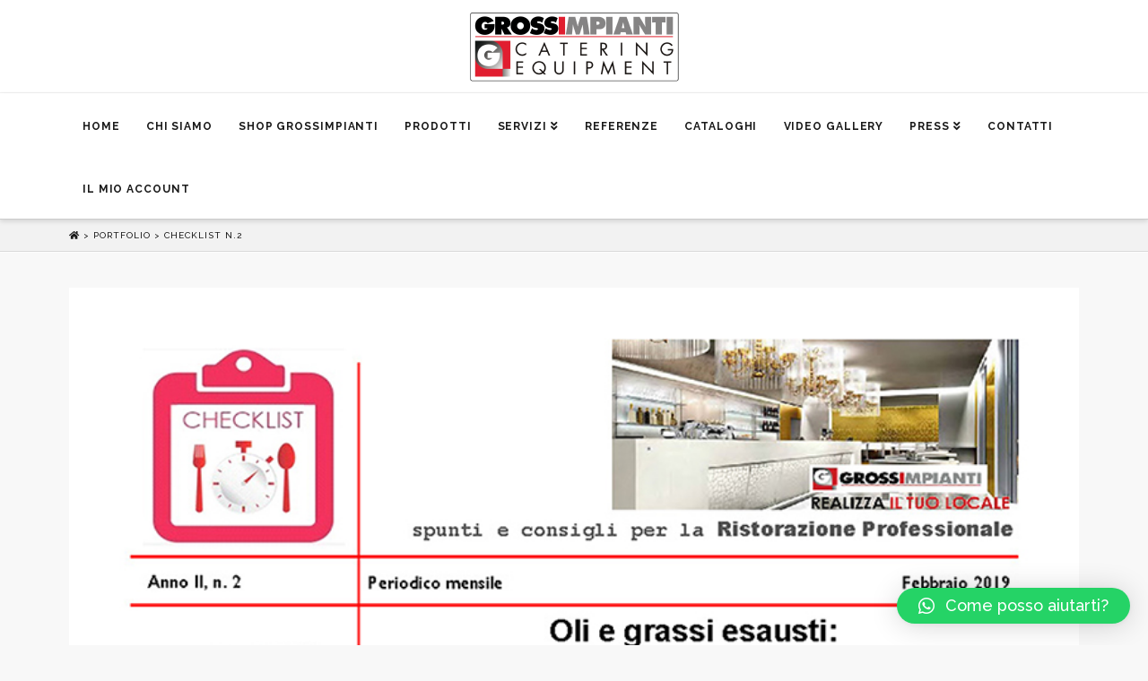

--- FILE ---
content_type: text/html; charset=utf-8
request_url: https://www.google.com/recaptcha/api2/anchor?ar=1&k=6LdUErIZAAAAAM8d7LbH40bMieJpbqew7LOL4q3h&co=aHR0cHM6Ly93d3cuZ3Jvc3NpbXBpYW50aS5pdDo0NDM.&hl=en&v=N67nZn4AqZkNcbeMu4prBgzg&size=invisible&anchor-ms=20000&execute-ms=30000&cb=dt9klus08y6h
body_size: 49026
content:
<!DOCTYPE HTML><html dir="ltr" lang="en"><head><meta http-equiv="Content-Type" content="text/html; charset=UTF-8">
<meta http-equiv="X-UA-Compatible" content="IE=edge">
<title>reCAPTCHA</title>
<style type="text/css">
/* cyrillic-ext */
@font-face {
  font-family: 'Roboto';
  font-style: normal;
  font-weight: 400;
  font-stretch: 100%;
  src: url(//fonts.gstatic.com/s/roboto/v48/KFO7CnqEu92Fr1ME7kSn66aGLdTylUAMa3GUBHMdazTgWw.woff2) format('woff2');
  unicode-range: U+0460-052F, U+1C80-1C8A, U+20B4, U+2DE0-2DFF, U+A640-A69F, U+FE2E-FE2F;
}
/* cyrillic */
@font-face {
  font-family: 'Roboto';
  font-style: normal;
  font-weight: 400;
  font-stretch: 100%;
  src: url(//fonts.gstatic.com/s/roboto/v48/KFO7CnqEu92Fr1ME7kSn66aGLdTylUAMa3iUBHMdazTgWw.woff2) format('woff2');
  unicode-range: U+0301, U+0400-045F, U+0490-0491, U+04B0-04B1, U+2116;
}
/* greek-ext */
@font-face {
  font-family: 'Roboto';
  font-style: normal;
  font-weight: 400;
  font-stretch: 100%;
  src: url(//fonts.gstatic.com/s/roboto/v48/KFO7CnqEu92Fr1ME7kSn66aGLdTylUAMa3CUBHMdazTgWw.woff2) format('woff2');
  unicode-range: U+1F00-1FFF;
}
/* greek */
@font-face {
  font-family: 'Roboto';
  font-style: normal;
  font-weight: 400;
  font-stretch: 100%;
  src: url(//fonts.gstatic.com/s/roboto/v48/KFO7CnqEu92Fr1ME7kSn66aGLdTylUAMa3-UBHMdazTgWw.woff2) format('woff2');
  unicode-range: U+0370-0377, U+037A-037F, U+0384-038A, U+038C, U+038E-03A1, U+03A3-03FF;
}
/* math */
@font-face {
  font-family: 'Roboto';
  font-style: normal;
  font-weight: 400;
  font-stretch: 100%;
  src: url(//fonts.gstatic.com/s/roboto/v48/KFO7CnqEu92Fr1ME7kSn66aGLdTylUAMawCUBHMdazTgWw.woff2) format('woff2');
  unicode-range: U+0302-0303, U+0305, U+0307-0308, U+0310, U+0312, U+0315, U+031A, U+0326-0327, U+032C, U+032F-0330, U+0332-0333, U+0338, U+033A, U+0346, U+034D, U+0391-03A1, U+03A3-03A9, U+03B1-03C9, U+03D1, U+03D5-03D6, U+03F0-03F1, U+03F4-03F5, U+2016-2017, U+2034-2038, U+203C, U+2040, U+2043, U+2047, U+2050, U+2057, U+205F, U+2070-2071, U+2074-208E, U+2090-209C, U+20D0-20DC, U+20E1, U+20E5-20EF, U+2100-2112, U+2114-2115, U+2117-2121, U+2123-214F, U+2190, U+2192, U+2194-21AE, U+21B0-21E5, U+21F1-21F2, U+21F4-2211, U+2213-2214, U+2216-22FF, U+2308-230B, U+2310, U+2319, U+231C-2321, U+2336-237A, U+237C, U+2395, U+239B-23B7, U+23D0, U+23DC-23E1, U+2474-2475, U+25AF, U+25B3, U+25B7, U+25BD, U+25C1, U+25CA, U+25CC, U+25FB, U+266D-266F, U+27C0-27FF, U+2900-2AFF, U+2B0E-2B11, U+2B30-2B4C, U+2BFE, U+3030, U+FF5B, U+FF5D, U+1D400-1D7FF, U+1EE00-1EEFF;
}
/* symbols */
@font-face {
  font-family: 'Roboto';
  font-style: normal;
  font-weight: 400;
  font-stretch: 100%;
  src: url(//fonts.gstatic.com/s/roboto/v48/KFO7CnqEu92Fr1ME7kSn66aGLdTylUAMaxKUBHMdazTgWw.woff2) format('woff2');
  unicode-range: U+0001-000C, U+000E-001F, U+007F-009F, U+20DD-20E0, U+20E2-20E4, U+2150-218F, U+2190, U+2192, U+2194-2199, U+21AF, U+21E6-21F0, U+21F3, U+2218-2219, U+2299, U+22C4-22C6, U+2300-243F, U+2440-244A, U+2460-24FF, U+25A0-27BF, U+2800-28FF, U+2921-2922, U+2981, U+29BF, U+29EB, U+2B00-2BFF, U+4DC0-4DFF, U+FFF9-FFFB, U+10140-1018E, U+10190-1019C, U+101A0, U+101D0-101FD, U+102E0-102FB, U+10E60-10E7E, U+1D2C0-1D2D3, U+1D2E0-1D37F, U+1F000-1F0FF, U+1F100-1F1AD, U+1F1E6-1F1FF, U+1F30D-1F30F, U+1F315, U+1F31C, U+1F31E, U+1F320-1F32C, U+1F336, U+1F378, U+1F37D, U+1F382, U+1F393-1F39F, U+1F3A7-1F3A8, U+1F3AC-1F3AF, U+1F3C2, U+1F3C4-1F3C6, U+1F3CA-1F3CE, U+1F3D4-1F3E0, U+1F3ED, U+1F3F1-1F3F3, U+1F3F5-1F3F7, U+1F408, U+1F415, U+1F41F, U+1F426, U+1F43F, U+1F441-1F442, U+1F444, U+1F446-1F449, U+1F44C-1F44E, U+1F453, U+1F46A, U+1F47D, U+1F4A3, U+1F4B0, U+1F4B3, U+1F4B9, U+1F4BB, U+1F4BF, U+1F4C8-1F4CB, U+1F4D6, U+1F4DA, U+1F4DF, U+1F4E3-1F4E6, U+1F4EA-1F4ED, U+1F4F7, U+1F4F9-1F4FB, U+1F4FD-1F4FE, U+1F503, U+1F507-1F50B, U+1F50D, U+1F512-1F513, U+1F53E-1F54A, U+1F54F-1F5FA, U+1F610, U+1F650-1F67F, U+1F687, U+1F68D, U+1F691, U+1F694, U+1F698, U+1F6AD, U+1F6B2, U+1F6B9-1F6BA, U+1F6BC, U+1F6C6-1F6CF, U+1F6D3-1F6D7, U+1F6E0-1F6EA, U+1F6F0-1F6F3, U+1F6F7-1F6FC, U+1F700-1F7FF, U+1F800-1F80B, U+1F810-1F847, U+1F850-1F859, U+1F860-1F887, U+1F890-1F8AD, U+1F8B0-1F8BB, U+1F8C0-1F8C1, U+1F900-1F90B, U+1F93B, U+1F946, U+1F984, U+1F996, U+1F9E9, U+1FA00-1FA6F, U+1FA70-1FA7C, U+1FA80-1FA89, U+1FA8F-1FAC6, U+1FACE-1FADC, U+1FADF-1FAE9, U+1FAF0-1FAF8, U+1FB00-1FBFF;
}
/* vietnamese */
@font-face {
  font-family: 'Roboto';
  font-style: normal;
  font-weight: 400;
  font-stretch: 100%;
  src: url(//fonts.gstatic.com/s/roboto/v48/KFO7CnqEu92Fr1ME7kSn66aGLdTylUAMa3OUBHMdazTgWw.woff2) format('woff2');
  unicode-range: U+0102-0103, U+0110-0111, U+0128-0129, U+0168-0169, U+01A0-01A1, U+01AF-01B0, U+0300-0301, U+0303-0304, U+0308-0309, U+0323, U+0329, U+1EA0-1EF9, U+20AB;
}
/* latin-ext */
@font-face {
  font-family: 'Roboto';
  font-style: normal;
  font-weight: 400;
  font-stretch: 100%;
  src: url(//fonts.gstatic.com/s/roboto/v48/KFO7CnqEu92Fr1ME7kSn66aGLdTylUAMa3KUBHMdazTgWw.woff2) format('woff2');
  unicode-range: U+0100-02BA, U+02BD-02C5, U+02C7-02CC, U+02CE-02D7, U+02DD-02FF, U+0304, U+0308, U+0329, U+1D00-1DBF, U+1E00-1E9F, U+1EF2-1EFF, U+2020, U+20A0-20AB, U+20AD-20C0, U+2113, U+2C60-2C7F, U+A720-A7FF;
}
/* latin */
@font-face {
  font-family: 'Roboto';
  font-style: normal;
  font-weight: 400;
  font-stretch: 100%;
  src: url(//fonts.gstatic.com/s/roboto/v48/KFO7CnqEu92Fr1ME7kSn66aGLdTylUAMa3yUBHMdazQ.woff2) format('woff2');
  unicode-range: U+0000-00FF, U+0131, U+0152-0153, U+02BB-02BC, U+02C6, U+02DA, U+02DC, U+0304, U+0308, U+0329, U+2000-206F, U+20AC, U+2122, U+2191, U+2193, U+2212, U+2215, U+FEFF, U+FFFD;
}
/* cyrillic-ext */
@font-face {
  font-family: 'Roboto';
  font-style: normal;
  font-weight: 500;
  font-stretch: 100%;
  src: url(//fonts.gstatic.com/s/roboto/v48/KFO7CnqEu92Fr1ME7kSn66aGLdTylUAMa3GUBHMdazTgWw.woff2) format('woff2');
  unicode-range: U+0460-052F, U+1C80-1C8A, U+20B4, U+2DE0-2DFF, U+A640-A69F, U+FE2E-FE2F;
}
/* cyrillic */
@font-face {
  font-family: 'Roboto';
  font-style: normal;
  font-weight: 500;
  font-stretch: 100%;
  src: url(//fonts.gstatic.com/s/roboto/v48/KFO7CnqEu92Fr1ME7kSn66aGLdTylUAMa3iUBHMdazTgWw.woff2) format('woff2');
  unicode-range: U+0301, U+0400-045F, U+0490-0491, U+04B0-04B1, U+2116;
}
/* greek-ext */
@font-face {
  font-family: 'Roboto';
  font-style: normal;
  font-weight: 500;
  font-stretch: 100%;
  src: url(//fonts.gstatic.com/s/roboto/v48/KFO7CnqEu92Fr1ME7kSn66aGLdTylUAMa3CUBHMdazTgWw.woff2) format('woff2');
  unicode-range: U+1F00-1FFF;
}
/* greek */
@font-face {
  font-family: 'Roboto';
  font-style: normal;
  font-weight: 500;
  font-stretch: 100%;
  src: url(//fonts.gstatic.com/s/roboto/v48/KFO7CnqEu92Fr1ME7kSn66aGLdTylUAMa3-UBHMdazTgWw.woff2) format('woff2');
  unicode-range: U+0370-0377, U+037A-037F, U+0384-038A, U+038C, U+038E-03A1, U+03A3-03FF;
}
/* math */
@font-face {
  font-family: 'Roboto';
  font-style: normal;
  font-weight: 500;
  font-stretch: 100%;
  src: url(//fonts.gstatic.com/s/roboto/v48/KFO7CnqEu92Fr1ME7kSn66aGLdTylUAMawCUBHMdazTgWw.woff2) format('woff2');
  unicode-range: U+0302-0303, U+0305, U+0307-0308, U+0310, U+0312, U+0315, U+031A, U+0326-0327, U+032C, U+032F-0330, U+0332-0333, U+0338, U+033A, U+0346, U+034D, U+0391-03A1, U+03A3-03A9, U+03B1-03C9, U+03D1, U+03D5-03D6, U+03F0-03F1, U+03F4-03F5, U+2016-2017, U+2034-2038, U+203C, U+2040, U+2043, U+2047, U+2050, U+2057, U+205F, U+2070-2071, U+2074-208E, U+2090-209C, U+20D0-20DC, U+20E1, U+20E5-20EF, U+2100-2112, U+2114-2115, U+2117-2121, U+2123-214F, U+2190, U+2192, U+2194-21AE, U+21B0-21E5, U+21F1-21F2, U+21F4-2211, U+2213-2214, U+2216-22FF, U+2308-230B, U+2310, U+2319, U+231C-2321, U+2336-237A, U+237C, U+2395, U+239B-23B7, U+23D0, U+23DC-23E1, U+2474-2475, U+25AF, U+25B3, U+25B7, U+25BD, U+25C1, U+25CA, U+25CC, U+25FB, U+266D-266F, U+27C0-27FF, U+2900-2AFF, U+2B0E-2B11, U+2B30-2B4C, U+2BFE, U+3030, U+FF5B, U+FF5D, U+1D400-1D7FF, U+1EE00-1EEFF;
}
/* symbols */
@font-face {
  font-family: 'Roboto';
  font-style: normal;
  font-weight: 500;
  font-stretch: 100%;
  src: url(//fonts.gstatic.com/s/roboto/v48/KFO7CnqEu92Fr1ME7kSn66aGLdTylUAMaxKUBHMdazTgWw.woff2) format('woff2');
  unicode-range: U+0001-000C, U+000E-001F, U+007F-009F, U+20DD-20E0, U+20E2-20E4, U+2150-218F, U+2190, U+2192, U+2194-2199, U+21AF, U+21E6-21F0, U+21F3, U+2218-2219, U+2299, U+22C4-22C6, U+2300-243F, U+2440-244A, U+2460-24FF, U+25A0-27BF, U+2800-28FF, U+2921-2922, U+2981, U+29BF, U+29EB, U+2B00-2BFF, U+4DC0-4DFF, U+FFF9-FFFB, U+10140-1018E, U+10190-1019C, U+101A0, U+101D0-101FD, U+102E0-102FB, U+10E60-10E7E, U+1D2C0-1D2D3, U+1D2E0-1D37F, U+1F000-1F0FF, U+1F100-1F1AD, U+1F1E6-1F1FF, U+1F30D-1F30F, U+1F315, U+1F31C, U+1F31E, U+1F320-1F32C, U+1F336, U+1F378, U+1F37D, U+1F382, U+1F393-1F39F, U+1F3A7-1F3A8, U+1F3AC-1F3AF, U+1F3C2, U+1F3C4-1F3C6, U+1F3CA-1F3CE, U+1F3D4-1F3E0, U+1F3ED, U+1F3F1-1F3F3, U+1F3F5-1F3F7, U+1F408, U+1F415, U+1F41F, U+1F426, U+1F43F, U+1F441-1F442, U+1F444, U+1F446-1F449, U+1F44C-1F44E, U+1F453, U+1F46A, U+1F47D, U+1F4A3, U+1F4B0, U+1F4B3, U+1F4B9, U+1F4BB, U+1F4BF, U+1F4C8-1F4CB, U+1F4D6, U+1F4DA, U+1F4DF, U+1F4E3-1F4E6, U+1F4EA-1F4ED, U+1F4F7, U+1F4F9-1F4FB, U+1F4FD-1F4FE, U+1F503, U+1F507-1F50B, U+1F50D, U+1F512-1F513, U+1F53E-1F54A, U+1F54F-1F5FA, U+1F610, U+1F650-1F67F, U+1F687, U+1F68D, U+1F691, U+1F694, U+1F698, U+1F6AD, U+1F6B2, U+1F6B9-1F6BA, U+1F6BC, U+1F6C6-1F6CF, U+1F6D3-1F6D7, U+1F6E0-1F6EA, U+1F6F0-1F6F3, U+1F6F7-1F6FC, U+1F700-1F7FF, U+1F800-1F80B, U+1F810-1F847, U+1F850-1F859, U+1F860-1F887, U+1F890-1F8AD, U+1F8B0-1F8BB, U+1F8C0-1F8C1, U+1F900-1F90B, U+1F93B, U+1F946, U+1F984, U+1F996, U+1F9E9, U+1FA00-1FA6F, U+1FA70-1FA7C, U+1FA80-1FA89, U+1FA8F-1FAC6, U+1FACE-1FADC, U+1FADF-1FAE9, U+1FAF0-1FAF8, U+1FB00-1FBFF;
}
/* vietnamese */
@font-face {
  font-family: 'Roboto';
  font-style: normal;
  font-weight: 500;
  font-stretch: 100%;
  src: url(//fonts.gstatic.com/s/roboto/v48/KFO7CnqEu92Fr1ME7kSn66aGLdTylUAMa3OUBHMdazTgWw.woff2) format('woff2');
  unicode-range: U+0102-0103, U+0110-0111, U+0128-0129, U+0168-0169, U+01A0-01A1, U+01AF-01B0, U+0300-0301, U+0303-0304, U+0308-0309, U+0323, U+0329, U+1EA0-1EF9, U+20AB;
}
/* latin-ext */
@font-face {
  font-family: 'Roboto';
  font-style: normal;
  font-weight: 500;
  font-stretch: 100%;
  src: url(//fonts.gstatic.com/s/roboto/v48/KFO7CnqEu92Fr1ME7kSn66aGLdTylUAMa3KUBHMdazTgWw.woff2) format('woff2');
  unicode-range: U+0100-02BA, U+02BD-02C5, U+02C7-02CC, U+02CE-02D7, U+02DD-02FF, U+0304, U+0308, U+0329, U+1D00-1DBF, U+1E00-1E9F, U+1EF2-1EFF, U+2020, U+20A0-20AB, U+20AD-20C0, U+2113, U+2C60-2C7F, U+A720-A7FF;
}
/* latin */
@font-face {
  font-family: 'Roboto';
  font-style: normal;
  font-weight: 500;
  font-stretch: 100%;
  src: url(//fonts.gstatic.com/s/roboto/v48/KFO7CnqEu92Fr1ME7kSn66aGLdTylUAMa3yUBHMdazQ.woff2) format('woff2');
  unicode-range: U+0000-00FF, U+0131, U+0152-0153, U+02BB-02BC, U+02C6, U+02DA, U+02DC, U+0304, U+0308, U+0329, U+2000-206F, U+20AC, U+2122, U+2191, U+2193, U+2212, U+2215, U+FEFF, U+FFFD;
}
/* cyrillic-ext */
@font-face {
  font-family: 'Roboto';
  font-style: normal;
  font-weight: 900;
  font-stretch: 100%;
  src: url(//fonts.gstatic.com/s/roboto/v48/KFO7CnqEu92Fr1ME7kSn66aGLdTylUAMa3GUBHMdazTgWw.woff2) format('woff2');
  unicode-range: U+0460-052F, U+1C80-1C8A, U+20B4, U+2DE0-2DFF, U+A640-A69F, U+FE2E-FE2F;
}
/* cyrillic */
@font-face {
  font-family: 'Roboto';
  font-style: normal;
  font-weight: 900;
  font-stretch: 100%;
  src: url(//fonts.gstatic.com/s/roboto/v48/KFO7CnqEu92Fr1ME7kSn66aGLdTylUAMa3iUBHMdazTgWw.woff2) format('woff2');
  unicode-range: U+0301, U+0400-045F, U+0490-0491, U+04B0-04B1, U+2116;
}
/* greek-ext */
@font-face {
  font-family: 'Roboto';
  font-style: normal;
  font-weight: 900;
  font-stretch: 100%;
  src: url(//fonts.gstatic.com/s/roboto/v48/KFO7CnqEu92Fr1ME7kSn66aGLdTylUAMa3CUBHMdazTgWw.woff2) format('woff2');
  unicode-range: U+1F00-1FFF;
}
/* greek */
@font-face {
  font-family: 'Roboto';
  font-style: normal;
  font-weight: 900;
  font-stretch: 100%;
  src: url(//fonts.gstatic.com/s/roboto/v48/KFO7CnqEu92Fr1ME7kSn66aGLdTylUAMa3-UBHMdazTgWw.woff2) format('woff2');
  unicode-range: U+0370-0377, U+037A-037F, U+0384-038A, U+038C, U+038E-03A1, U+03A3-03FF;
}
/* math */
@font-face {
  font-family: 'Roboto';
  font-style: normal;
  font-weight: 900;
  font-stretch: 100%;
  src: url(//fonts.gstatic.com/s/roboto/v48/KFO7CnqEu92Fr1ME7kSn66aGLdTylUAMawCUBHMdazTgWw.woff2) format('woff2');
  unicode-range: U+0302-0303, U+0305, U+0307-0308, U+0310, U+0312, U+0315, U+031A, U+0326-0327, U+032C, U+032F-0330, U+0332-0333, U+0338, U+033A, U+0346, U+034D, U+0391-03A1, U+03A3-03A9, U+03B1-03C9, U+03D1, U+03D5-03D6, U+03F0-03F1, U+03F4-03F5, U+2016-2017, U+2034-2038, U+203C, U+2040, U+2043, U+2047, U+2050, U+2057, U+205F, U+2070-2071, U+2074-208E, U+2090-209C, U+20D0-20DC, U+20E1, U+20E5-20EF, U+2100-2112, U+2114-2115, U+2117-2121, U+2123-214F, U+2190, U+2192, U+2194-21AE, U+21B0-21E5, U+21F1-21F2, U+21F4-2211, U+2213-2214, U+2216-22FF, U+2308-230B, U+2310, U+2319, U+231C-2321, U+2336-237A, U+237C, U+2395, U+239B-23B7, U+23D0, U+23DC-23E1, U+2474-2475, U+25AF, U+25B3, U+25B7, U+25BD, U+25C1, U+25CA, U+25CC, U+25FB, U+266D-266F, U+27C0-27FF, U+2900-2AFF, U+2B0E-2B11, U+2B30-2B4C, U+2BFE, U+3030, U+FF5B, U+FF5D, U+1D400-1D7FF, U+1EE00-1EEFF;
}
/* symbols */
@font-face {
  font-family: 'Roboto';
  font-style: normal;
  font-weight: 900;
  font-stretch: 100%;
  src: url(//fonts.gstatic.com/s/roboto/v48/KFO7CnqEu92Fr1ME7kSn66aGLdTylUAMaxKUBHMdazTgWw.woff2) format('woff2');
  unicode-range: U+0001-000C, U+000E-001F, U+007F-009F, U+20DD-20E0, U+20E2-20E4, U+2150-218F, U+2190, U+2192, U+2194-2199, U+21AF, U+21E6-21F0, U+21F3, U+2218-2219, U+2299, U+22C4-22C6, U+2300-243F, U+2440-244A, U+2460-24FF, U+25A0-27BF, U+2800-28FF, U+2921-2922, U+2981, U+29BF, U+29EB, U+2B00-2BFF, U+4DC0-4DFF, U+FFF9-FFFB, U+10140-1018E, U+10190-1019C, U+101A0, U+101D0-101FD, U+102E0-102FB, U+10E60-10E7E, U+1D2C0-1D2D3, U+1D2E0-1D37F, U+1F000-1F0FF, U+1F100-1F1AD, U+1F1E6-1F1FF, U+1F30D-1F30F, U+1F315, U+1F31C, U+1F31E, U+1F320-1F32C, U+1F336, U+1F378, U+1F37D, U+1F382, U+1F393-1F39F, U+1F3A7-1F3A8, U+1F3AC-1F3AF, U+1F3C2, U+1F3C4-1F3C6, U+1F3CA-1F3CE, U+1F3D4-1F3E0, U+1F3ED, U+1F3F1-1F3F3, U+1F3F5-1F3F7, U+1F408, U+1F415, U+1F41F, U+1F426, U+1F43F, U+1F441-1F442, U+1F444, U+1F446-1F449, U+1F44C-1F44E, U+1F453, U+1F46A, U+1F47D, U+1F4A3, U+1F4B0, U+1F4B3, U+1F4B9, U+1F4BB, U+1F4BF, U+1F4C8-1F4CB, U+1F4D6, U+1F4DA, U+1F4DF, U+1F4E3-1F4E6, U+1F4EA-1F4ED, U+1F4F7, U+1F4F9-1F4FB, U+1F4FD-1F4FE, U+1F503, U+1F507-1F50B, U+1F50D, U+1F512-1F513, U+1F53E-1F54A, U+1F54F-1F5FA, U+1F610, U+1F650-1F67F, U+1F687, U+1F68D, U+1F691, U+1F694, U+1F698, U+1F6AD, U+1F6B2, U+1F6B9-1F6BA, U+1F6BC, U+1F6C6-1F6CF, U+1F6D3-1F6D7, U+1F6E0-1F6EA, U+1F6F0-1F6F3, U+1F6F7-1F6FC, U+1F700-1F7FF, U+1F800-1F80B, U+1F810-1F847, U+1F850-1F859, U+1F860-1F887, U+1F890-1F8AD, U+1F8B0-1F8BB, U+1F8C0-1F8C1, U+1F900-1F90B, U+1F93B, U+1F946, U+1F984, U+1F996, U+1F9E9, U+1FA00-1FA6F, U+1FA70-1FA7C, U+1FA80-1FA89, U+1FA8F-1FAC6, U+1FACE-1FADC, U+1FADF-1FAE9, U+1FAF0-1FAF8, U+1FB00-1FBFF;
}
/* vietnamese */
@font-face {
  font-family: 'Roboto';
  font-style: normal;
  font-weight: 900;
  font-stretch: 100%;
  src: url(//fonts.gstatic.com/s/roboto/v48/KFO7CnqEu92Fr1ME7kSn66aGLdTylUAMa3OUBHMdazTgWw.woff2) format('woff2');
  unicode-range: U+0102-0103, U+0110-0111, U+0128-0129, U+0168-0169, U+01A0-01A1, U+01AF-01B0, U+0300-0301, U+0303-0304, U+0308-0309, U+0323, U+0329, U+1EA0-1EF9, U+20AB;
}
/* latin-ext */
@font-face {
  font-family: 'Roboto';
  font-style: normal;
  font-weight: 900;
  font-stretch: 100%;
  src: url(//fonts.gstatic.com/s/roboto/v48/KFO7CnqEu92Fr1ME7kSn66aGLdTylUAMa3KUBHMdazTgWw.woff2) format('woff2');
  unicode-range: U+0100-02BA, U+02BD-02C5, U+02C7-02CC, U+02CE-02D7, U+02DD-02FF, U+0304, U+0308, U+0329, U+1D00-1DBF, U+1E00-1E9F, U+1EF2-1EFF, U+2020, U+20A0-20AB, U+20AD-20C0, U+2113, U+2C60-2C7F, U+A720-A7FF;
}
/* latin */
@font-face {
  font-family: 'Roboto';
  font-style: normal;
  font-weight: 900;
  font-stretch: 100%;
  src: url(//fonts.gstatic.com/s/roboto/v48/KFO7CnqEu92Fr1ME7kSn66aGLdTylUAMa3yUBHMdazQ.woff2) format('woff2');
  unicode-range: U+0000-00FF, U+0131, U+0152-0153, U+02BB-02BC, U+02C6, U+02DA, U+02DC, U+0304, U+0308, U+0329, U+2000-206F, U+20AC, U+2122, U+2191, U+2193, U+2212, U+2215, U+FEFF, U+FFFD;
}

</style>
<link rel="stylesheet" type="text/css" href="https://www.gstatic.com/recaptcha/releases/N67nZn4AqZkNcbeMu4prBgzg/styles__ltr.css">
<script nonce="WG18-4AxTmjDZzrhMVDKUQ" type="text/javascript">window['__recaptcha_api'] = 'https://www.google.com/recaptcha/api2/';</script>
<script type="text/javascript" src="https://www.gstatic.com/recaptcha/releases/N67nZn4AqZkNcbeMu4prBgzg/recaptcha__en.js" nonce="WG18-4AxTmjDZzrhMVDKUQ">
      
    </script></head>
<body><div id="rc-anchor-alert" class="rc-anchor-alert"></div>
<input type="hidden" id="recaptcha-token" value="[base64]">
<script type="text/javascript" nonce="WG18-4AxTmjDZzrhMVDKUQ">
      recaptcha.anchor.Main.init("[\x22ainput\x22,[\x22bgdata\x22,\x22\x22,\[base64]/[base64]/[base64]/[base64]/[base64]/UltsKytdPUU6KEU8MjA0OD9SW2wrK109RT4+NnwxOTI6KChFJjY0NTEyKT09NTUyOTYmJk0rMTxjLmxlbmd0aCYmKGMuY2hhckNvZGVBdChNKzEpJjY0NTEyKT09NTYzMjA/[base64]/[base64]/[base64]/[base64]/[base64]/[base64]/[base64]\x22,\[base64]\\u003d\x22,\x22D8OWwo3DjMOfwrTCmnbCtsKnejYcwrnDqGVZFsOqwopPwqHCo8O8w4diw5dhwrnChVRDSx/CicOiMzJUw63CnMKgPxRYworCrGbCqDoePC/[base64]/DkMOLV8O+KcOQJk9Cbmg6w4QpYlrCusKvXFgIw5TDo3RRWMO9RV/[base64]/[base64]/ClD1DVDlgw6vCpcOhDMOjTQfClFtdwqhSNnzCpcOiw59GeyBNLsOowoodX8KLMsKIwq5ow4RVRwPCnlpVwpLCtcK5AnA/w7YJwq8uRMKPw73CinnDssOQZ8OqwonCuAd6ISPDk8Omwo7Cp3HDm0oCw4lFBn/CnsOPwrY8X8O+FcK5Hld0w7fDhlQ1w7JAck/Dg8OcDldKwqtZw6DCucOHw4YrwprCssOKd8Kyw5gGUixsGQB+cMOTDcO5wpoQwpkuw6lAa8OxfCZgMCUWw5HDjijDvMOAGBEIa10Lw5PCnFNfaXBPMmzDt0bCliMQakcCwozDv03CrQtRZWwxVkAiOcKzw4s/RjfCr8Kgwos5wp4GUMORGcKjJzZXDMOGwpJCwp1qw6TCvcOdTMOKCHLDlcOdNcKxwpjCvSRZw6PDsVLCqTvClcOww6vDpsOnwp83w4oZFQE/wqU/dDpdwqfDsMOtGMKLw5vChMKqw58GHcKmDjhgw7EvLcKRw6Ugw4VKV8Kkw6Zhw5gZworCncOYGw3Dox/ChcOaw4bCgm1oJ8Ocw6/DvBQVCHjDlEENw6AEMMOvw6l/dn/[base64]/wqvCn2DCj8OEwojDnMOZw4IaGBzCtUHDjSg9O1/DjEw+w6Nlw7vCqVHDh0vCtMKGwrjClxQcwrzCh8Kcwr4TYMOXwpBgP37DrkYGWsKUw6AVw5PCh8OTwp/DjsOwDhPDg8KTwo3CihLDncK+N8Kfw6fCvMK4wrHCkUsjNcK2RGN3w5wDw6BUwqgIw6t2w4PDqHZfIMOQwpRew6ANA1kFwo7DuDnDo8K+wpjCmD/[base64]/w68bwo/CjmN6wprCnHNewpXCjCEKTMOFw5LCjsK2w63DmA1RI2TCp8Oedh4NfcKfAR/CinnCmMOZdT7CgykfY3DDoTrCiMOxwr/DgcOPADnCjyo1wqrDo2E+wozCo8KpwopUwrrDsgFtXlDDjMOdw6trPMOqwoDDpn7DjcOyUjLCr2NSwo/Ch8KTwp4NwpkyIMKZJkFffMKdwo03SMO/TMOFwpzCqcOBw6HDnDpsAMKjRMKSfDXCg0hBwqMJwqA4bMOawpTCuS7Cq0p1TcKAa8Ktwo4EP1AzOjYCXcKSwqnCngfDv8KKwqvCrgUpBREdaRhZw7slw7/Dr1xfwrHDihLCg2DDocOqJMO0OMKdwoh/TxrDpcKUL3vDvsOQwrHDgzjDl3Muwr7CrHgAwrDDsjrDv8Osw7RqwrvDp8O+w5JqwrMAwoFVw4EKBcKfIsOjElTDkcK2F1gmQsKPw6MEw5bDpnTCnQ9ww4zCgcO5wpR2K8KfBUPDscOtC8OUcz7CinHDnMKtfQtBIzLDsMO3S2vCnMOywpnDsCfClSDDo8ODwp1/[base64]/DjAjDmX7DuMO3eFEpXsKJwpHDpXnDjCHDnsK4wojCkcO8wpFHw49+IU7DmlHDu2DDuAbDgR/Dm8OfP8K3CcKVw4bDmng2QiDCuMOUwrBSw4RaeWXCjCQnDyYRw4FHMytYw4gOw7LDjMOvwqV3TsKgwoFLLFJxdQnDgcKSOsKSf8O/ZH43wphYLMKIeWRAwq03w4kHw5nDkMObwoc3Xw/DvMKWwpTDlgMCS1JbMMKJF0/DhcKowr13V8KOQmEZTsO7ScOIwqY/AXsBeMOWXVzCqlnDmsOfw6fCv8OBVsObwp0mw6fDssKzGgHDrMO1bcOrdWVKS8KiVXfCkyhDw6/DpxfCiWTDqS/[base64]/[base64]/[base64]/G8OpDE4qLGzCjsKAwotnw6rDgzXDknbCqC3DgU5IwoHDlcOzw6cMIsOBw6LChcOGw54yWsKSwr3CosK4SMOLa8O4wqMZGyAZwojDilrDjMOrXsOaw6IowqxULsO/cMOcwo0cw4MuQVHDpRtQw5jCkBgNw4YHPH/[base64]/[base64]/DscKzDyd+wr3CrMOHwpjDj8KjwoZQwp/DusOWwqMPw5PCucOzwrXCm8OQaDEneDfDicKSPMKSXADDoBorGnLChShiw5XCnD/Cr8O7w4E8woQVJWQhTsO4w7IRWAZ2w7HComgGw7HDocOUeBFpwrk1w73DsMOLFMOAw67DiFkrw67DssOcBl/CosK3w5jCuRsmG3ApwoNNOMOPCS3CiHvDnsKaMsOZJsOcwoLClgnCncO+N8KOwpfDjMKwGMOpwq1Lw4/DiTV/[base64]/CisOlKcO7VRF6Z8KtOy0MwohRw5XDgBZWwoVDw5UBXgnDmMKCw5JiGcKswrjCniEMQcO1w6nCnWHCk31yw6UhwqlNLsONQz8owp3DgMKXMThhwrYHw6LDkW1Jw4DCmxcUWl7CtjwwS8Kxwp7DsFx8BsO0WmIIEsOvHy8sw6bDkMOjUx/CmMKEwofChVNVwpLDm8Kww44Jw6zCpMO/EcORTTsrwrHCnRnDqmUnwpfCjxlIwoTDncK5Kk8yFMK3eR1mKm/DhsKvV8K8wp/DuMOGdVUGwqFtNsKOTMKIJcOPAsK+BMOJwr7Dk8OjDH/[base64]/CtMKLw7HCksKywo7DqMOvw7kzwodVfMOSwrRNbgvDrMOBIcKDwp4IwqDDtX7CjsK0w4DDjizCtsK4VxQ6w6LDpREJAAZofh1sXS0ew7TDsV55JcK8QsKVJS8BIcK8w5zDiQ1sV2/ChzlPHl4vLyDCvUbDhhjCrTLCtcKjW8OnTMK3C8KiPMOzaVMSNwNyeMKkNnsdw7XDjMOwYsKBwpUuw7slwoDDlcOqwoIFwonDoXzDgcKqJ8KlwqtAPQIQZTvCoRQTABTChSPCuGIZwp4Sw4DCnyA7ZMKzO8OLccK4w5/DiHZ2M2fCgsOnwrkcw78rwrXDlsKewr1oX1BsDsKnesKuwpEZw4JMwo0tSMOowotHw7tKwqksw7/CssOdesK8RwU1wp/CjMKcQ8K1KgzCi8K/w6/DpMOrwpIQdsKhw4zCri7DlMKdw5HDusOWHMOLwrfCjMK8QsKwwrXDpcO1XsOvwp9XPsKbwr7CpMOsSsO8CsOEBS/DskoRw497w5zCqcKCRMKOw6nDqFAdwrrCvsKvwolMey7Cl8OUdMK9wojCjV/CijI3wrUzwoIrw7F9dDDDl30CwoLDssKHRMK3RWXCv8Ksw7gxw4jDindgwpsnYRDCpUnDg2V+wqxCw68hw5cEMmDCisOjw7YCXwNRclQEU21oaMOTSwINw71zw7vCuMOrwpVhGmtqw6AcOxF0wpvDrcK2Bk/[base64]/w4XCj8KpZsOFPMKBMFHCilvCqsO1GiTCqMOJwovDjcOIFkNAMnofwqpEwrpUw7wTwpFMVnzCi3fDoCbCkHk2aMOUFHg2woI2wpHDuQTCqcO6woxYTMK1YQHDhQXCtsKIUHTCqX7CsF8QXMOLflU6QBbDvMOEw5kZwpcqCsOHw7/CnTrDgsOGw5hywpTCuijCoiQcbxHDlw8aTcKAZMKTDcOzX8OiFsO2TFjDmsKnGsO2w4bCjMKdJsK1wqdVBXXDoHLDjj/CosOpw7ZZH0DCnDXCiWBbwrpgw5xQw4deZGt/wrsdccORwpN3w7tvW3XDjsOYw5fDq8OgwqMQSx/DmR4QFcO1SMOVw4sWwrrCgsOwGcOxw6nDo1/DlTfCshXDpkzCsMOXOX7DgxJJNXrCgMOawo3Ds8Knw77Cs8OdwoLCgS9HYgd5wovDqwxhSnE/[base64]/wp4Ww63Dr8KHczTClMKqfGvCoR7DrlTDvcOUwpTChsOtacKfWMOew6oXP8OzIsKdw68RVVDDlknDmMOQw7jDgmE8N8Ozw4cEb3IcXG1rwq3DqE3CrHNzbFrDr3TCucKCw7PDk8Ozw5rClEZlwoLDikLDjcOXw5/DriR+w7VCNcOqw6PCoXwHwobDgcKvw5xswrnDoCzDt1DDsHzCm8OGwprDoyTDj8KSJcORQhXDg8OeW8OzMFFQLMKWIsONwpDDtMK5bMOGwoPDk8KrG8O8w6JgwojDt8K9w6hAMUjCksO0w6lORsKSJm3Dp8ObEwXCoD0bXMOcI0nDrDo9AcOcN8OofsKjQGs/[base64]/DisObMH95wq/DsyLDtMOHwrXCjMO0w5IYwrTCmiMhwrB1woVvw58TdzXCs8K1w7o1wqNXGk8qw5I3NcOFw4/DrTx+F8OvTMK3HMKlw77DscORBcKjCsKPw6nCuQXDnFfCvSPCkMK1wqHCpcKZNEPCtHdmcsObwonCrGhXXB9mIUVQfcOkwqZ4AicHKGBhw5Eww7URwpd9FMKww4U0DcOEwq0twpjDisKhCSpSJTDDuxdtw4DDr8KTM1xRwoFuMMKfw6/[base64]/JMOrasKFw5XDj2scRyvCkiJkOcKWO8KQwr5bAzbDl8K8FiUyfRZkHx5JScK2GkXCgmzDllt3w4XDjzJzwph+wq/CtjjDiwcsVn7DiMOeVj7DlHcfw6PDqjzCgMO/ZsKBMQhXw4HDm1DCnmdFwrXCj8KPL8OrIMOdwonDvcOVQU4HFG7CrMO1OyrDu8KkHMKEVcKSQiPCo315wqfDthrCt3HDlAEawoDDrcKUwo/DhkFNGsOfw7cEGyQPw4F5w4UsD8OEw5YFwq0oBV9/wppHR8KSw7bDkcOEw7QKB8OVwrHDosKHwrI/PxnCtcKpbcKTcRfDr34cwrPDtSPDpBFDwpPCicK9A8KBGXzCvsKuwogHDcOKw7XDqx8lwrE6FcOiZMOQw5TDtcOwDcKCwp1+C8OaA8OdV0JTwobCpy3Dpz7CtB/CmnzCug5SZXYmYVYxworDgcOIwr9TaMKkR8OQw4PChi7Cm8KiwoUQNcKYVmp7w4IDw4Y/[base64]/[base64]/wo/CjXFBw7jDvsO3wpdWX8KvIcOxw6gHwonCpCvCscOxw5XCv8OTw4xew4/[base64]/w4jCjQDCl8OMw4LCmsOjAMKvYMK/AcKXw7fCpUPCuTBKwpLDtBl7LSpowpMncU4CwqrCiVHCrcKjDMOXZsOTdMKQwqjCkMKlOsKvwpnCv8KWRMKzw6nDuMKnODjDkw3DgXfDrzZ6bE80w5fDqGnClMOxw7vCvcOJwoJ9OMKvwq56NTpZw6pEwp5/wqrChkETwo3DiS4AG8OfwrLCk8KZY3zCvMO/MsOiLcKicjUubnHCjsK5UcKPw5t8wrjCsVwuw7luwpfCmsODUDx3MhELwr3Drh7Dp2LCtHXDs8ObBsKLw53DoDfDmMKVRgnCi0Rxw45nccKjwrPDvcOEDMOEwrnCocK5B1vCtmfCj03CvXTDrQwtw58GXMOIR8K8w68WVcKowr/[base64]/CsTbCucKTSi4wU0PCicOyIFUABTE8BcK5w6/DqDvCohDDvBYKwqksw6XDjhrCgixnZsOpw5zDqF7DosKwIC/CuwFUwqnDjsOxwqBLwp4KcMOPwofCjcOxCUd9ODTCnAlKwpIDwrRgBMOXw6/DmsOKw7Mqw5ICeiw8Z0fCv8K1DDnDhcK9AsK+aRvDnMKiw5DDlcKJLsOXwrdZRy49w7bDlcOOUw7ChMO+w5/CpcOKwrQsLcKkWkwIJWJ2UcOiXsK0NMOkVDDDthnDnMK8wr4bbQ3ClMKZw5XDn2VHDMOgw6Rgw45wwq5AwpPDjCYAZRjCjW/Di8KbHMOZwoN5w5fDoMO0wr3DucOrIkV2fE3DgXcJwrPDn3I9O8OlRsKpw5HDqcKiwqDCncKew6QVe8O/w6HCtsKKbcOiwp88KMKVw57Ch8O2TcKtSQfCtzfDqMOjwpVGVGRzYsKMw4LDpsKBw7ZswqdOw4Mww6tgwqcTwpxMLMKaUFN7w7rDm8ObwrTCg8OGRx8Rw47CuMOrw5BvaQjCtMOcwqESVsKQdid2ccKiHiM1w7ciH8KpURJ2IMKIwrl5G8KOaSvCr10Yw6tSwo/Ds8OAw4bCoi/CssKNNsK0wrPCk8KxZw/DrcKawpbDhkbCqF0iwo3Dgx1awoRtTzbCpcKhwrfDulfCkUfClMK/wqlhw5tJw6A8wqtdwpvChhlpUcOlQMKyw4fCvCgswrggwpJ4csOrwpnCuArCtcKlCsOFUcKEwrbDknfDilVJw5bDi8KNwoU7woYxw6/CqMOgMyLCmXZ7J2bCjCXCniLCvQlyAz3Dq8K7JgwlwpLCvUHCucOaDcK0T29fcMKcXMKQw5bDoyzCg8KFS8Ksw5/CicOSw6B8GQXCpcKpw7wMw5zDj8O0AcKgSsKXwpTDpcO1wp0wb8O1YMKVSsOlwqEew4RNRUReWBfCkcKoKEDDocKvw5Fiw7bDp8O9SWfCuERwwrjDtws/M1U4LMKlfMKUTXQcw5/Dg1J2w5nCpgZjIMKiTQrDv8Okwop6wqZUwpkYw5DClsKfw7zDnE7ChBJsw79sb8OzTXHDpcOeMsO1UA7DqS8nw57CqEjCvMO7w6LCgF1KGQnCj8KLw4F1UcKswolYwozDtTzDn0oow4Uaw5l8wqDDpBgmw6kSBsKBcxoYUyTDg8OAew3CosOmwrVmwpZ/w5XCg8Oww6QXIsOWw4kuUhvDuMKCw4MdwoIDccOiwrVhDsO8w4LDnXLCkVzCicKZwp1uJ3kwwrhBUcKiS2EowrcrPcKcwqDCmWRlE8KAaMK1fMKjB8O1Kx7DoVvDisOwecKtE0p3w59+fXnDoMKowqluU8KZb8KYw57Dvh/Ciz7Ds0BoGMKbJsKsw5LDr1bCtQ9HUiDDpTI1wrxNw5pHw4bCn3bCnsOtMjjDsMO/w6tAAsKbwoXDvXbCjMK7wpcswpNxd8KgKcOcHMKhS8KcGcOjUlHCsETCrcK/[base64]/CtRLDthVEwqvDm1MoNnPDqF5gDkcww4zDo8Kuw690w4vCkMOtC8KCHsKVCMKzFk59wr/[base64]/DvMOPKH08WcKsdcOmb8OPw69Lw63DusK6ZsKuLMO+w5kyQTtxw4IhwrhqcBUgNmrChcK+QXXDksKwwrPCshXDu8KjwrvDqxcLCzEqw4/Cr8OwEnwBw7hEMikDBwHDoCEjwovDscOZHkQZdUYnw5vCjlXCrifCi8KYw7PDvgtJw51Nw70VKcOrw5XDnHk5woIpBzpdw5MwHMO2JArDlF43w64Ew53CkU1/BhNHwowVDsOKL2VdM8KOXMKMJGFuw6HDusKbwrtdDlLCgxLClUnDpVVvHDnDqTbCksKcCsOHwqMbZSlVw65mPQ7CrCBkWQ8TJxNBHQUswpViw6RTw44jKcK5JsOuWAHCiB1QPwjCocOvwpfDvcO7wrR2VMKlBk7Ck0jDjEB/wq96ZsOsdwNiwq8GwrfCsMOewqBTM20Nw4E7QyLCjsKSUQgRXntbeHA6QQtnwpxbw5HCnCUyw4lTw4Yawqsiw7cRw54iwqY0w5/DtTfCmB9qwq7DhV8XKB8cAEc9woFoIkcUdXbCjMOOwr3DrkzDiUbDhmjDlGE2LiJTe8Ozw4TDpXoYOcKOw71Fw73DqMOzw48dwrUGMcKPGMKWdHTCqcKYwp0rIcKGw7k5wpfChAjCs8KoGxbCn2wEWzzCrsOYasKUw70xw5PCksKBw5/[base64]/wqrChWMjwrURwoxbICfCj8KCwocNwokLwoJLw5FXw6FnwrQHTyALwo/[base64]/IcOyQcKaOMK2wo7CuMOjX8OFajJmw4jCoMKBOcOwdMO7Fi/DqDTCv8OlwpLDqsOtPSdcw63DtsOHwqVSw73CvMOKwqnDosKYJFHDrkvCj23DoHzCqsKiNWjDjXsafsKAw6QQL8OtXcO5wpE+w4nDl1HDuhc9w6bCq8Odw5YFfsKMIBMSNcKRRGbCvmHDsMOiWAk4UsK7RREgwqttSE/DlQwjMEnDosKTwrQZFmTCjXPDmm7DuAJkw69ZwoLCh8KnwpvDsMOywqLDkXnDnMKTCwrDusKvHcKxw5Q9FcKtQMOKw6cUw687DxHDpSDDqmt/M8KwCH7DlzTDnSomVyItw7gPw5MXwq4zw4DCv0nDisK5w4w1UMK1JlzDlQcPwq/DqsOaWXtxSMKhKcKZZjbDlMKEFzUywo4EZcKyRcKSZ2RlPcK6w4PDjGMswq0NworCkmDCiRXCkGAbZnHChsODwr/CssOKXkXCh8OEfgIsBUUkw5DCkMKNZcKsEATCscOoOChGQC82w6YPasKVwp/[base64]/Dgm4lQ8KqYnvDqhV9O8Kxw6xYw5pyfMKuaCktwonCljhsQxEcw5nDkMODJjLCrcO8wobDjMOnw7QdGQZOwpHCpsOiw6ZfOMOQw7/DqsKZMcK2w7PCosKbwpDCsk5tEcKywp5Zw51QIMKWwrrCmMKUExXCl8OUYQLCgcKsGwnChsKnwpjCt3fDu0TCqcOJwpxmw4TCnMO3dmzDkTHClFnDg8OuwoHDlBTDqEgTw6M7EcKgXMO+w7/DmjrDv0PDvDnDjQlUC0ABwp0GwoLDnyU7QMOPCcOSw4tHXwY/[base64]/DkMO1w7EDUsO5QjXDqcOnw5h5cEFVw51Bb8O/[base64]/w45yw4JKw6MawqsJw6zCrmAUCcOAw6UHeMOkwpbDhAomw4TDj3DCssKMb2HDrMOkTRMnw69yw5hvw4RCUsK8fsOgAEDCocOhTMKpXC0TAsOnwqorw6xXMsO/SScpwoDDi2wrDMKsAk/[base64]/Di8OIwrhywpA2bjgcHFzDsMO/[base64]/[base64]/w6zDgXLCvX8qw5zClsOlwp13MQLDqsOowp5cLMO3ZcO7wpNQIcKZOkgwK3jCvMOLAMKDfsKvaFAGQMK8OMK8TmJeHhXDt8OCw5xoZsOHYApLC1Zvwr/Cq8ODczjDhi3DrnLDrzXDosOywpAaHMKOwr/CkjTCgcKwewvDomEJUhZLfsKoa8O4dGPDojVyw7sCASrDtsOsworCs8ODfDIEwonCrEZMcHTCvcKEwqHDtMKZw4zDtsOSwqDDqcO4wp9Ja0TCn8KsHyEICsOkw6kgw63DhsOUw7LDgE/DhMK9wpLDo8KAwokZe8KPMW/DvcKCVMKJTcO6w5zDvxZLwqwQwrd1UsK9J0nCksKlw7LCtiDDh8Opwo7Dg8O2Syp2w77CksKpw67DsEBaw74CYMKJw7lweMOUwpdpwqdpXGJ4c13ClBx4ZR5iw6lnwr/[base64]/Dt8O6bHYXSFEHwqPCj8OeKDvClCTDskowasOyC8OvwpEPw73CqsKCw73DhMOTw78+QsKtwpFQacKzwrTCtB/[base64]/ClMKKwqTDm8K8w7jDuy3DhMOOwrDDjHrDrsOjw5XCrMKQw4N8EBfDqMKLw6HDi8O5PjcfAirDs8O7w4lKKsOIIsOcwqlEJMKGw7M7w4XCrcOlw4vCnMOBwrXDnSDDhR3CnwPDmcO0CMOKS8OKKcKuwp/[base64]/w4ByPsOxLkTDuX/DnGvDmMK4wrPChhIBw5F+EsK6H8O7DsKUNMKZRHHDq8KHwo4cBkrDowtIw73ClTZTw5FZQFdGw6wLw7Vtw6vCg8KsQ8K5XiMIw6sbJ8KlwpjCq8OiamPCvGQQw78Ow4bDvsOYPkvDj8OieALDrsKtwrfCpcOtw6LCk8KYUcONCG/[base64]/[base64]/DtcKJIcO+wqTCiWdxwogueAnCkB7Cqy4CPMOhKz/DnD/[base64]/[base64]/[base64]/DvMKEw6VvcA7Cj8OiwqjDm3IPwqnDknDDkMO4w5LCnDvChXbChsKnw4JyHMOXDcK5w7tBTXvCt3IFaMOawrUrwpvDqXrDsEDDpsOJwrzDlkvCmcK2w4LDrsKvE1xUF8KlwrDCtsO2bE/DmS3ClcK8cUHCmMK4f8Olwr/DkV3DksOQwr/DoFBAw5tcw57CsMOnw67CsGsMIz/[base64]/BhjCocKBXcOiwqrClT5MDMO4w6rCg8K6wrnCnh3CkMK6TXYNbsOWKsO5YHtxI8OpYCvCpcKdIDJCw6shdGdSwqHCocKVw5jDpMOnGgFKwr0Kw6omw5vDmzYgwp8awqHCiMO+bMKSw7/CknPCmMKtPD0IW8KHw4nCpVcYZyrDo3HDtQYWwpTDnsOCYzzDuxI4DcKpwpDDvm/CgMOFw51ew7xnMFhzFVhuwo3CisK4wrxZBV7DijfDq8ODw7fDuizDsMKsAyPDvsK8JMOHacK8wr/CgSzCnsKTw6fCkwXDgMOdw6XDmsOEwrBjw502eMOdSS7Cp8K5wo/CkETCkMO0w6HCuA1YJMOtw5DDoA/DrVDCrsK2EWvDvx7CnMO9W3XDnHwKRsK+wqDDswo9VCvCt8KGw5g5S38ewq/DuT/DkmhfAgJow6XDuDkZHWZTOlfCu2BHwp/DqXzCpRrDpcKSwr7Cnl0MwqRufMORw4/DrMOrwpLDml8Nwq1dw5DDocKhEXMdw5DDsMO6woXCuC3ClsKLJQUjwoNtUlImw6nDvUwvw45nwo83fMKrLkMTwp18E8O2w4xYIsO3wpbDnsOKwqoJwoPCrcOJVcOHw4/Do8OHYMOudsKVwodKw4bDnGJATmLDlxQJB0fDjMKXwq3Ch8O2wqjCmcKew5jCoQ49w7HDhcOSwqbDuD93cMKHVhEyexXCmivDjU/CqsOuTsO/dDMoIsO5wpd5d8KEJ8O7wpMBRsKewr7DoMO6wr8eHC0pRk59wrDCk0hZFcOdcg7DgcOGfQvDuS/DhsKzwqcpwqHCksOjwqMKKsKfw7clw43DpErCrcKGwpIdQMKYUzLDusKWU0d9w7p7R0rClcKdw77Dn8KPwrMkR8O7JTkRwro/wrhSwoXDijkgbsO4w57DgcK8wrvCh8K6w5LDsF40w7/ChcOPw4slAMO/w5Eiw6HDtErDhMKkw5fDsSQqw58Sw7/CjFDCmMK/wqtgWMKhw6HCp8OiKCTCiT1Sw6jDoGFHfcOPwpUadljDhMKEQWPCt8O9CMK2FsOUPsKMDFzCmsOIw5vCusK1w5rClg5Cw6Fnw5BswoQVSsKlwrIoOULCgcOoe2/CghAiASQCThbDksKTw5jDvMOcwozCsnzDtz5PBgHCpEh1K8KVw6DDjsOlwrXDpMOUJcOuXQ7DscKWw5Ujw7JKHcKhZcOEScKVwpxEBFF7asKfBsKwwqjCnzUWJXLDs8OcOR5MYMKvfcODCCJ/[base64]/dx9JQ8Ofwo/[base64]/DomQTw7QewpfCt8OJwpQuw5hXBHnCmy4qwolzwpzDrMO3PG3CmEkTFX3ChcOIw4Q3w4fChVvDgcK2w5XDmMOYGl8/wrViw5QIJMOKesKYw5/CpsOdwpvCscOrw6ccQ2fCtGNBOW9dw79HJsKVw7B4wq5Cwp7DscKqcMKbNwLCgULDqGnCjsOXOm8+w5HChsOLeALDkGYGwqjCnMK3w6LDjn1Mwr9+Im3Cp8KjwrdSwrlKwqgQwoDCo2TDjcO7ew7DnlMSOCjDj8OTw5nClsKeZHd3w5/DoMOdwpl4w5M3w51FHBfCukvDhMKswqvDjMKSw5gJw6rDmWvCohQBw5XCusKIW2Ngw54Sw4bCl3sHWMO2TMOGdsOMU8O1wqjDtXvDssO3w5fDm244D8KJNcO5Gk3DlTF/fsKgc8K9wqTCk0cHXnDCl8KzwrHDnMO0wrsQKyTCmhHCp3EaIxJHwp1KPsORw5vDrsOowp7CpcKRw4LCpMKdHcKow4AsKcKLcx8/SWfDuMKWwoUcwrVbwrcrUsKzwqnCjksbwqZ/YyhywpASw6R9LsOYM8OYw6nCpcKew7tpwoTDncO5wo7DjMKCEgHDvALDmDE+cBNFB0LCoMOQf8KaWcKbN8O/PcOBW8O1b8Odw6bDh0UJdcKGYk8tw5TCuiHCrcOZwr/Cvj/DjlENwoYnwrfCsUQCwobCnsKSwp/[base64]/DkcOpFgl1w6xSAsKCw7E/[base64]/CrsOTXcOHw7Q1wphpwoYiwprCqRPCgAtedAI4WE3DgiXDtkbCpjJ1H8OJw7Z2w6TDlX7CssKXwr/[base64]/[base64]/YcO7T8K4wqVqMsKPwqsyw4LCl8KnWMOFwo7DkGtdwqLDshksw4dvwpbCuRYswr3DqsObw6h5G8K3csOaRzzCtwZkVWMzGcO3ecKYw7ULPHzClRHCkEXDjMOlwqHDtQsGwp7DskHCtB/[base64]/[base64]/wrhjHMKkw49AQxHDl8K1dMOjw7BNwqFaVcKUwqnDp8OswrXCicO8HjVvZ0BlwosMWlvCqz53w6jCp3F1eWXDnMKCHA84HFLDvMOYw7cfw73DqWjDhnbDnh/CncOdaX8CD1IpH01dcsKvw55UNjUiVMK/[base64]/DvsK3LWbDthY/[base64]/[base64]/CtDYsbcOIw67CosOUNVnDgcOLwpA7wobDtMO4MMO8w6jCtsKDwr7CvcKJw7TDqMOJS8O8wqHDuypENk/DvMKXw4nDqcO/JxMXFMKdQWxCwo8uw4vDssOSw7zDsGXCi3BQwodpAsOJPMOye8OYwpQiw4PCoj4Ww5Qfwr3DpcKgw4wgw6B9w7DDuMOwTBg0wpRcb8KuXMORIMOTXSvDiyo6VcOnwqHCkcOgwrA7wqEIwqM4wrJgwqECdFjDjBhpZw/CucKNw78FKsO1wp8gw5HCqw7CkyN5w7vCs8O+wpctw5QUDsOzwpclKXNQQcKDcBzDvzLDpsOtwpBOwo5kwqnCsXfCuhkmAVMQLsOJw6HDn8OCwqVYXGdOw5YEBCPDg3g1K3k/w6sYw488JsKvI8KGCUvCs8K0RcOWA8K5P0/CmmNNa0VTwr9Rw7EQHUl9ZF0CwrjDq8O1OsKTw5LCkcOwKsKiwq/ClDJcScKowr0swoVPbHzDqSDDlMK/w5/CocOxwqnDuQ8Pw7XDtT8qw6A7ZjhgNcO3KMKCIsOvw5jCrMK3wrjDlsKTW0Auwq1qCsOqwrHCjHY6NsOFZcKgbsO0wo/DlcOhw43CrD4sQcKXbMKWBn4fwoLCusOrKsO6X8K/fzYXw6/CsQ0NDSAKwpvCkjnDt8Kow73Du3HCt8OMICDCs8KPFMKxwoXCq1N/a8KmNcODVsKlE8Khw5bCllTCnsKsd2QCwpQpHcOQOVgxI8OqCMOVw6vCvsK4w6HDmsOEOcKEezxTw6DDiMKvw5lgwobDn0fClsODwrXCqU/CmzLDiFwmw5HDrkp4w7vDsxLDh0pawqvDgkXDqcO6cgbCosOXwqx1dcKJHUovQcKuw6J6wo7DpcKRw5jCkU4gf8OjwojDtMKUwqNgwoMuW8OrbEXDvTPDv8KJworDmMKMwolBw6fDnXHCpwLCscKjw5g4T2xFbHbCi3XCnwjCr8KjwpvDosOPBMK/[base64]/wo7DkChwMXTCiBsQM8KWM3zCj2Zxw5TDq8KKwoMdakHCil4XJsKWNMOpwqzDtlrCu1LDv8O8W8KMw6LCsMOJw51XNi/[base64]/Cg3DCjFQTRy47w7plKkHCo8K/[base64]/EVbCrsKUw6l3MsKxQ2NGwqshTsOOwpDCkHwmwqTCpELDr8Oaw60PHTDDgMK3wpY7RgfCjsOKAMOBScOsw5hXw5A8KwjDgMOkJMOLYsOpLlDDrlA4w73CusOaEljCnWTCiDFzw7TCmXIiJcO6J8OwwoLCl0QGw47DlE/DjUrCvW/DnVfCuzjDrcK4wrstW8K4UnjDijbCk8KlccOVXFrDk3/CvGfDmy3CgcOtCQJqwrpxwq/[base64]/wrTCpMOwaCkCSMOCwrPCu1zCtcOWGsK4wrLCscOqw47Cr3LDlsOZwppLBcO4AUIrPsOnFHfDv3MeScOYG8KiwpBlE8OdwofCjEJxFlgCwosowpfDkMO1wqzCrMKlUBBITsKWw7gOwqnCs3R/VMKSwoPCiMOdGhBbCcOHwplbwoXDjcKlLlrCrGfCvMK+w6New6/DhsODcMKNPB3DnsOAF2vCtcOfwq3Ct8KjwpZEw73CssKBTcKhZMOQaFzDocKAa8KVwrI8Z1JQw43Cg8ODAF5mFMOxw7hPwqrDpcO8csKhw7A7w4EiQ0tNw4AJw75iIgRAw5Bxwr3CnsKFw5/DlcOtERjCvmrDvMOqw7UqwpZYwpwKw5MCw5l6wrPDqMO3SMKkVsOHaks2worDmcK9w7jCo8Olwrwjw5zCnsO4EjASL8KUDcKYBkMfwpXChcO/[base64]/wo3DrMOdJivDrlzDqMKsSsKawpNBwrLDlcO/w7zCsMK0CETDncOmA3bDlcKrw5zCk8K2aETChsKAb8KLwqQrwq7Cv8K/VBjCvyVBZMKdw57CnSHCunx7bGPDssOwHXvColzCtMOpTg8NCX/DlRrClcKcUxnDtm/[base64]/VMKgGMK/[base64]/Dt2Zjw63CpT1owoDDqSrDiMOjJQJnwqo3aVAWw4ZzZsKhRsKGw7s3AsKXAxrCvA1gPjLClMKWLcKzDwgBSVvCrMKOMlXCqmfCq2DCskgGwr3DhcONZcO1woDDk8O/wrTDhUITwoTCrDTDgXPCpFx4wocQw6LCusKAw6/[base64]/Cri3CrDcFcj9gw4UzEsKnwrvCpsOGwrzDpcKnwrAyw591w5ApwpIJw4zCqQfCucKYK8Otb3dqKMKdwpA6HMOtJDoFecOiNFjCkho8w7wMVsKad3/[base64]/IsOcwqTCtMKwwpzChlHDtsObPcKLw6HCtMKZccKYF8KKw4dVD0siw4nChnXCtMOfX2rDu1LCuUIQw57Crh1VJ8OBwrjCs3rDpz5Uw4YNwoPCo1HDvT7Dp0XCqMK2LsOxw6tfb8KjZFbCocOPwpvDi3YGD8KUwoXDpnTCg3JOIsKgbGjCn8KmcwbDsQ/[base64]/UVYywq/DmHhnFHAhwrR5dsKJTsOOcFJkR8OsARjDm1fCrQl3BApoCMO8w4bCtxQ3w6p4WXoqw7MkP13CjVbDhcOCcgJcUsOlXsOHwp8Mw7LDp8Kpe2tXw6PCglAswqINO8KERxIiNhsARMOqw6vDmsO5wqLCusOjw5BBwpJBECjCpMKdaGnCrDNCw6M/SsKGwpDCs8Kjw4HCisOQwp42w5Enw4/Dg8OfD8KIwoTCpWhHF2XCmMOxwpdrw7kgw4lBwo/Cri4KGhpBIkFMSsKjNsOGT8K/[base64]\\u003d\\u003d\x22],null,[\x22conf\x22,null,\x226LdUErIZAAAAAM8d7LbH40bMieJpbqew7LOL4q3h\x22,0,null,null,null,1,[21,125,63,73,95,87,41,43,42,83,102,105,109,121],[7059694,632],0,null,null,null,null,0,null,0,null,700,1,null,0,\[base64]/76lBhmnigkZhAoZnOKMAhnM8xEZ\x22,0,0,null,null,1,null,0,0,null,null,null,0],\x22https://www.grossimpianti.it:443\x22,null,[3,1,1],null,null,null,1,3600,[\x22https://www.google.com/intl/en/policies/privacy/\x22,\x22https://www.google.com/intl/en/policies/terms/\x22],\x22dMGz339/o9a7kC3ECWMqwgZ9diDfOydsDezifMaFExY\\u003d\x22,1,0,null,1,1769406980661,0,0,[198,124],null,[53,45,113,83,129],\x22RC-umsy7nGhC7_oig\x22,null,null,null,null,null,\x220dAFcWeA6Pa_yTybFPvf0-DS6Gxecc9DNZ7fQqUKrjc3EpL7G0s0VguxU_lS3y4FKj8mYgW2NPp5eZc5SLhUdRJ02-AzvNFfCnsg\x22,1769489780644]");
    </script></body></html>